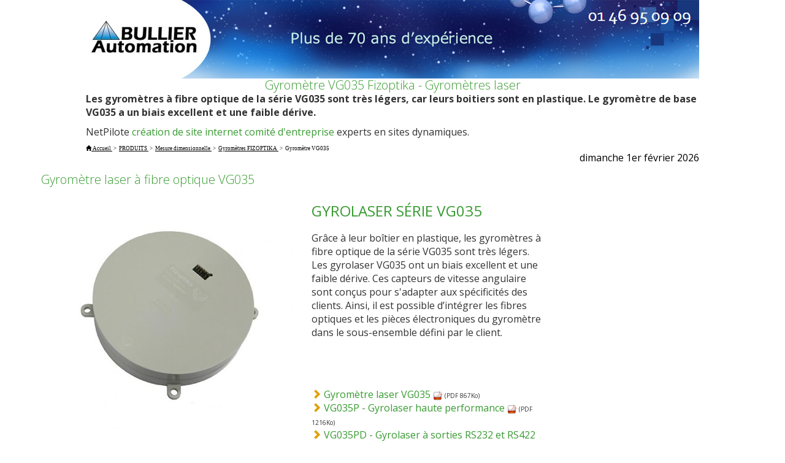

--- FILE ---
content_type: text/html; charset=ISO-8859-1
request_url: https://www.bullier-automation.fr/fibre-optique/gyrometres-laser-fizoptika-vg035.html
body_size: 6732
content:
	<!DOCTYPE html PUBLIC "-//W3C//DTD XHTML 1.0 Strict//EN" "http://www.w3.org/TR/xhtml1/DTD/xhtml1-strict.dtd">
<html xmlns="http://www.w3.org/1999/xhtml" xmlns:og="http://ogp.me/ns#" xmlns:fb="https://www.facebook.com/2008/fbml"> 
<head><title>Gyromètre VG035 Fizoptika - Gyromètres laser</title>
	<meta name="viewport" content="width=device-width, maximum-scale=1.0" />
	<META NAME="DESCRIPTION" CONTENT="Les gyromètres à fibre optique de la série VG035 sont très légers, car leurs boitiers sont en plastique. Le gyromètre de base VG035 a un biais excellent et une faible dérive." />
	<META NAME="KEYWORDS" CONTENT="VG035, gyromètres, laser, fizoptika, capteurs, vitesse, angulaire, fibre, optique, effet, sagnac, rayon, lumière, gyromètre, parcours, interférométrie, miniature, précision, stabilité, biais
" />
	<META NAME="ROBOTS" CONTENT="INDEX,FOLLOW" />
	<META NAME="REVISIT-AFTER" CONTENT="1days" />
	<META HTTP-EQUIV="content-type" CONTENT="text/html; charset=iso-8859-1" />
	<META NAME="Identifier-URL" CONTENT="https://www.bullier-automation.fr" />
	<META NAME="Author" CONTENT="BULLIER AUTOMATION" />
	<meta name="viewport" content="width=device-width, initial-scale=1.0">	
	<base href="https://www.bullier-automation.fr/data/" />
	<link rel="canonical" href="https://www.bullier-automation.fr/fibre-optique/gyrometres-laser-fizoptika-vg035.html" />
	<LINK REL="STYLESHEET" HREF="../include/class_B10_paragraphes.css" />
	
		<link href='https://fonts.googleapis.com/css?family=Open+Sans:400,300,300italic,400italic,600,700,700italic,800,800italic,600italic' rel='stylesheet' type='text/css'>
		<link href="../plugins/jquery/jquery-ui.css" rel="stylesheet">
		<link href="../plugins/bootstrap-3.3.6-dist/css/bootstrap.css" rel="stylesheet">
		<script src="../plugins/jquery/jquery.min.js"></script>
		<script src="../plugins/jquery/jquery-ui.min.js"></script>
		<script src="../plugins/bootstrap-3.3.6-dist/js/bootstrap.min.js"></script>	
		<script src="../plugins/fancybox_2.1.5/source/jquery.fancybox.pack.js"></script>	
		<script src="../plugins/fancybox_2.1.5/source/jquery.fancybox.js"></script>	
		<link href="../plugins/fancybox_2.1.5/source/jquery.fancybox.css" rel="stylesheet">
	
		<LINK REL="STYLESHEET" HREF="../include/stylesspider.css" />
		
<meta property="og:url" content="https://www.bullier-automation.fr/fibre-optique/gyrometres-laser-fizoptika-vg035.html">
<meta property="og:image" content="https://www.bullier-automation.fr/images/0006LikesFB.png">
<meta property="og:description" content="Les gyromètres à fibre optique de la série VG035 sont très légers, car leurs boitiers sont en plastique. Le gyromètre de base VG035 a un biais excellent et une faible dérive.">
<meta property="og:title" content="Gyromètre VG035 Fizoptika - Gyromètres laser">
<meta property="og:site_name" content="www.bullier-automation.fr">
<meta property="og:country-name" content="France">
<meta name="twitter:card" content="summary_large_image">
<meta name="twitter:description" content="Les gyromètres à fibre optique de la série VG035 sont très légers, car leurs boitiers sont en plastique. Le gyromètre de base VG035 a un biais excellent et une faible dérive.">
<meta name="twitter:title" content="Gyromètre VG035 Fizoptika - Gyromètres laser">
<meta name="twitter:url" content="https://www.bullier-automation.fr/fibre-optique/gyrometres-laser-fizoptika-vg035.html">
<meta name="twitter:creator" content="@BULLIER AUTOMATION">
<meta name="twitter:site" content="@BULLIER AUTOMATION">
<meta name="twitter:image" content="https://www.bullier-automation.fr/images/0006LikesFB.png">
	</script>
	<link rel="stylesheet" href="../include/E58.css" />
	<script>
	<SCRIPT></SCRIPT><SCRIPT></SCRIPT><SCRIPT></SCRIPT><SCRIPT></SCRIPT><SCRIPT></SCRIPT><SCRIPT></SCRIPT><SCRIPT></SCRIPT>	<meta name="SKYPE_TOOLBAR" content="SKYPE_TOOLBAR_PARSER_COMPATIBLE" />
</head> 
<BODY LEFTMARGIN="0" TOPMARGIN="0" LINK="#000000" VLINK="#808080" ALINK="#00009F">
<SCRIPT>
</SCRIPT><a name="sommaire">
	<center>
		<img style="width:100%;max-width:1000px;margin-left:auto;margin-right:auto;" src="../images/0002datespidermark.jpg" alt="Gyromètre VG035 Fizoptika - Gyromètres laser">
	</center>
</a>

<h1 style="width:100%;max-width:1000px;;margin-left:auto;margin-right:auto;text-align:center">Gyromètre VG035 Fizoptika - Gyromètres laser</h1> 
	
<TABLE style="width:100%;max-width:1000px;margin-left:auto;margin-right:auto;"> 
	<TR> 
		<TD> 
			<P><B>Les gyromètres à fibre optique de la série VG035 sont très légers, car leurs boitiers sont en plastique. Le gyromètre de base VG035 a un biais excellent et une faible dérive.</B></P>
			
			<!--  VG035, gyromètres, laser, fizoptika, capteurs, vitesse, angulaire, fibre, optique, effet, sagnac, rayon, lumière, gyromètre, parcours, interférométrie, miniature, précision, stabilité, biais
	 -->
			<P>NetPilote <A HREF="https://agenceweb.netpilote.com" TARGET="_blank">cr&eacute;ation de site internet comit&eacute; d'entreprise</A> experts en sites dynamiques.</P>
		</TD> 
	</TR>
</TABLE>
<table style="width:100%;max-width:1000px;margin-left:auto;margin-right:auto;" BORDER="0" CELLPADDING="0" CELLSPACING="0">
	<tr>
		<td  style="vertical-align:top;text-align:left;" >
<nav class="navigationtexteheader" itemscope itemtype="https://schema.org/BreadcrumbList">
	<div style="display : inline;" itemprop="itemListElement" itemscope itemtype="https://schema.org/ListItem">
		<a itemprop="item" class="navigationtexteheader" itemid="https://www.bullier-automation.fr" href="https://www.bullier-automation.fr">
			<span class="glyphicon glyphicon-home"></span>
			<span style="display:inline;" itemprop="name">Accueil</span>
		</a>
		<meta itemprop="position" content="1" />
	</div>
	<div style="display : inline;">&nbsp;>&nbsp;</div>
	<div style="display : inline;" itemprop="itemListElement" itemscope itemtype="https://schema.org/ListItem">
		<a itemprop="item" class="navigationtexteheader" itemid="https://www.bullier-automation.fr/produits/instruments-de-mesure-et-capteurs.html" href="https://www.bullier-automation.fr/produits/instruments-de-mesure-et-capteurs.html">
			<span itemprop="name">PRODUITS</span>
		</a>
		<meta itemprop="position" content="2" />
	</div>
	<div style="display : inline;">&nbsp;>&nbsp;</div>
	<div style="display : inline;" itemprop="itemListElement" itemscope itemtype="https://schema.org/ListItem">
		<a itemprop="item" class="navigationtexteheader" itemid="https://www.bullier-automation.fr/metrologie/mesure-dimensionnelle.html" href="https://www.bullier-automation.fr/metrologie/mesure-dimensionnelle.html">
			<span itemprop="name">Mesure&nbsp;dimensionnelle</span>
		</a>
		<meta itemprop="position" content="3" />
	</div>
	<div style="display : inline;">&nbsp;>&nbsp;</div>
	<div style="display : inline;" itemprop="itemListElement" itemscope itemtype="https://schema.org/ListItem">
		<a itemprop="item" class="navigationtexteheader" itemid="https://www.bullier-automation.fr/mesure-dimensionnelle/gyrometres-laser-fizoptika.html" href="https://www.bullier-automation.fr/mesure-dimensionnelle/gyrometres-laser-fizoptika.html">
			<span itemprop="name">Gyromètres&nbsp;FIZOPTIKA</span>
		</a>
		<meta itemprop="position" content="4" />
	</div>
	<div style="display : inline;">&nbsp;>&nbsp;</div>
	<div style="display : inline;" itemprop="itemListElement" itemscope itemtype="https://schema.org/ListItem">
		<span itemprop="name">Gyromètre&nbsp;VG035</span>
		<meta itemprop="position" content="5" />
	</div>
</nav></td>
	</tr>
	<tr>
		<td style="text-align:right;" class ="size10pix">dimanche 1er février 2026</td>
	</tr>
</table>
<SCRIPT></SCRIPT><SCRIPT></SCRIPT>
<script>
</script>

<div class="row center-block" style="width:100%;max-width:1176px;background-color:#fff;">
<div class="col-md-9 col-xs-12">
</SCRIPT>
<SCRIPT></SCRIPT> 
	 <TABLE WIDTH="100%" CELLPADDING="0" CELLSPACING="0" VSPACE="0" HSPACE="0"
	 BORDER="0"> 
		<TR> 
		  <TD CLASS="line-height" ALIGN="LEFT" VALIGN="TOP"></TD> 
		  <TD CLASS="line-height" VALIGN="TOP" ALIGN="LEFT" HEIGHT="15"><IMG SRC="../images/0001spacer.gif" WIDTH="1" HEIGHT="15" BORDER="0"></TD> 
		</TR> 
	 </TABLE> 
	 <TABLE WIDTH="100%" CELLPADDING="0" CELLSPACING="0" BORDER="0" VSPACE="0"
	 HSPACE="0"> 
		<TR>
		    <TD WIDTH="100%" VALIGN="MIDDLE" CLASS="titreimage" BACKGROUND=""><h1>Gyromètre laser à fibre optique VG035</h1></TD>
		</TR>
		<TR> 
		  <TD CLASS="line-height" COLSPAN="2" WIDTH="100%" HEIGHT="15"><IMG SRC="../images/0001spacer.gif" WIDTH="12" HEIGHT="15" BORDER="0"></TD> 
		</TR> 
	 </TABLE><SCRIPT></SCRIPT>
<SCRIPT></SCRIPT><SCRIPT></SCRIPT>
<SCRIPT>
</SCRIPT></SCRIPT><SCRIPT TYPE="text/javascript">
<!--
 /**
  * Envoie des données à l'aide d'XmlHttpRequest?
  * @param string method d'envoi ['GET'|'POST']
  * @param string page
  * @param string data à envoyer sous la forme var1=value1&var2=value2...
  */
function sendData(method, page, data, id , fn)
{
	if(document.all)
	{
		//Internet Explorer
		var XhrObj = new ActiveXObject("Microsoft.XMLHTTP") ;
	}//fin if
	else
	{
		//Mozilla
		var XhrObj = new XMLHttpRequest();
	}//fin else
		
	//définition de l'endroit d'affichage:
	var content = document.getElementById(id);
		
	//si on envoie par la méthode GET:
	if(method == "GET")
	{
		if(data == 'null')
		{
			//ouvertur du fichier sélectionné:
			XhrObj.open("GET", page);
		}//fin if
		else
		{
			//Ouverture du fichier testGet.php en methode GET
			XhrObj.open("GET", page+"?"+data);
		}//fin else
	}//fin if
	else if(method == "POST")
	{
		//Ouverture du fichier testPost.php en methode POST
		XhrObj.open("POST", page);
	}//fin elseif
	
	//Ok pour la page cible
	
	XhrObj.onreadystatechange = function() 
	{
		if (XhrObj.readyState == 4 && XhrObj.status == 200){
			if (XhrObj.responseText!=""){	
				fn(XhrObj.responseText);						
			}
		}
	}	
	
	if(method == "GET")
	{
		XhrObj.send(null);
	}//fin if
	else if(method == "POST")
	{
		XhrObj.setRequestHeader('Content-Type','application/x-www-form-urlencoded');
		XhrObj.send(data);
	}//fin elseif	
}//fin fonction SendData
	
	 //-->
	 </SCRIPT><SCRIPT>
		</SCRIPT>
		<div style="display:none">
		<img src="../images/0059_closeinline.gif" border="0" alt="Pour fermer, cliquez ici" title="Pour fermer, cliquez ici">
		</div>
	<SCRIPT TYPE="text/javascript">

			function verif(email) { // vérif validité email par REGEXP
   			var reg = /^[a-z0-9._-]+@[a-z0-9.-]{2,}[.][a-z]{2,3}$/
   			return (reg.exec(email)!=null)
			}

 			function afficheBlock(bool)
			{
    			switch(bool)
    			{
    				case 0:
						document.getElementById("phrasecache").style.display = 'none';
    				break;
    				case 1:
    			 		document.getElementById("phrasecache").style.display = 'block';
    			 	break;
    			}
			}

			function reverifemail(pReponse)
			{
				var reg = /BON/	
	
				if (reg.exec(pReponse)!=null){	
					afficheBlock(0);					
					document.pricerequestform.submit();									
				}
				else {
					afficheBlock(1);			
				}				
			}

			function emailexists(email){
				if (!verif(email))
					alert("Merci de bien vouloir indiquer votre adresse Email pour que nous puissions vous transmettre le document demandé");
				else {
					if (document.getElementById("caseemail").checked && email==document.getElementById("valemail").value){
    					document.pricerequestform.submit();
					}
					else {
						document.getElementById("caseemail").checked=false;
						envoieEmail(email);
						document.getElementById("valemail").value=email;
					}
				}
			}

			function envoieEmail(email)
			{
					//envoi des données
					!sendData('POST','../include/verifemaildocsend.php','email='+email,"contenuemail",reverifemail);
			}
  
			//test la validité d'une adresse e-mail
			function validmail(mail){
   				// l'adresse minimum est xx@yy.zz
				
   				var point=mail.value.lastIndexOf('.');
   				// La position du dernier point de l'adresse email
					
   				var arob=mail.value.lastIndexOf('@');
   				// La position du dernier @ de l'adresse email
					
   				var longu=mail.value.length;
					// La longueur de l'adresse
 				
 				if((longu-point < 3) || (longu-arob) < 6 || arob > point || point == -1 || arob == -1 || arob<2){
   					// Si le point se trouve a moins de 2 caractères de la fin
   					// ou si l'arobase se trouve a moins de 5 caractères de la fin
   					// ou si il n'y a pas de point après @
   					// ou si il n'y a pas de point ou pas de @
   					//alert('Veuillez entrer une adresse email valide SVP !');
   						return false;
 				}else{
   					return true;
 				}
			}

			function checkchaine(elthis)
			{
				if (elthis.value==""){
					elthis.style.backgroundColor="#FFFFFF";
				}
				else if (!verif(elthis.value))
					elthis.style.backgroundColor="#E57373";
				else
					elthis.style.backgroundColor="#73E573";
			}
			
			function displayvideo(pVideo)
			{
				//var lReponse='<OBJECT style="width:100%; height:100%;z-index: 1" CLASSID="clsid:D27CDB6E-AE6D-11cf-96B8-444553540000" CODEBASE="http://download.macromedia.com/pub/shockwave/cabs/flash/swflash.cab#version=6,0,29,0"><PARAM NAME="movie" VALUE="'+pVideo+'"><PARAM NAME="quality" VALUE="high"><PARAM NAME="wmode" VALUE="transparent"><EMBED wmode="transparent" style="width:100%; height:100%; z-index: 1" SRC="'+pVideo+'" QUALITY="high" PLUGINSPAGE="http://www.macromedia.com/go/getflashplayer"TYPE="application/x-shockwave-flash"></OBJECT>';
				var lReponse='<OBJECT style="width:px; height:px;z-index: 1000;" CLASSID="clsid:D27CDB6E-AE6D-11cf-96B8-444553540000" CODEBASE="http://download.macromedia.com/pub/shockwave/cabs/flash/swflash.cab#version=6,0,29,0"><PARAM NAME="movie" VALUE="'+pVideo+'"><PARAM NAME="quality" VALUE="high"><PARAM NAME="wmode" VALUE=""><EMBED style="width:px; height:px;z-index: 1000;" SRC="'+pVideo+'" QUALITY="high" PLUGINSPAGE="http://www.macromedia.com/go/getflashplayer"TYPE="application/x-shockwave-flash"></OBJECT>';
				
				//return overlib('<center>'+lReponse+'</center>', CAPTION, '<span style="font-size:11px">Vidéo</span>', REF, 'nexistepas', REFP,'UR', WRAP, DELAY, 200, STICKY, MOUSEOFF, 1000, WIDTH, 400, CLOSETEXT, '<img border=0 src=images/0059_closeinline.gif>', CLOSETITLE, 'Cliquez pour fermer', CLOSECLICK, FGCLASS, 'olFgClass', CGCLASS, 'olCgClass', BGCLASS, 'olBgClass', TEXTFONTCLASS, 'olFontClass', CAPTIONFONTCLASS, 'olCapFontClass', CLOSEFONTCLASS, 'olCloseFontClass');							
				return overlib('<table align="center" border="0" CELLPADDING="0" CELLSPACING="0" style="width:px;"><tr><td align="right"><a style="text-align:right;" align="right" href="javascript:void(0);" onclick="nd(1);"><img style="text-align:right;" src="../images/0059_closeinline.gif" border="0" alt="Pour fermer, cliquez ici" title="Pour fermer, cliquez ici"></a></td></tr></table><center>'+lReponse+'</center>', BACKGROUND, FULLHTML, REF, 'nexistepas', REFP,'UR', WRAP);							
			}
		</SCRIPT>
		
			<div class="center-block " style="padding-bottom:15px;">
				<div class="row row-centered" style="max-width: 1176px;margin-left: auto;margin-right: auto;"><div class="col-xs-12"><div class="col-xs-12 col-md-6 col3"><img style="width:100%;" border=0 src="https://www.bullier-automation.fr/cacheE86/588/0/w/images/8807_pagesdynaparags5be04b97b25db.jpg" alt="Gyrolaser série VG035"></div><div class="col-xs-12 col-md-6 col3"><div><h2>Gyrolaser série VG035</h2><p>Gr&acirc;ce &agrave; leur bo&icirc;tier en plastique, les gyrom&egrave;tres &agrave; fibre optique de la s&eacute;rie VG035 sont tr&egrave;s l&eacute;gers. Les gyrolaser VG035 ont un biais excellent et une faible d&eacute;rive. Ces capteurs de vitesse angulaire sont con&ccedil;us pour s&#39;adapter aux sp&eacute;cificit&eacute;s des clients. Ainsi, il est possible d&rsquo;int&eacute;grer les fibres optiques et les pi&egrave;ces &eacute;lectroniques du gyrom&egrave;tre dans le sous-ensemble d&eacute;fini par le client.</p>

<p style="text-align: justify;">&nbsp;</p>
</div><div style="padding-top:15px;"><br/><span class="glyphicon glyphicon glyphicon-chevron-right activelink" aria-hidden="true"  style="color:#dfa003;"></span>&nbsp;<a href="https://www.bullier-automation.fr/data/acc_docsend.php?cpte=1&idpagefrom=3745&langue=fra&t=Gyrom%E8tre+laser+VG035&f=pdf%2F3614_pagesdynadocs5acde6ca3a37f.pdf" >Gyromètre laser VG035&nbsp;<img src='../images/0040-pdf-16.png' width='16' height='16' border='0'></a><span class='paragrapheinfosecondaire'> (PDF 867Ko)</span><br/><span class="glyphicon glyphicon glyphicon-chevron-right activelink" aria-hidden="true"  style="color:#dfa003;"></span>&nbsp;<a href="https://www.bullier-automation.fr/data/acc_docsend.php?cpte=1&idpagefrom=3745&langue=fra&t=VG035P+-+Gyrolaser+haute+performance&f=pdf%2F3616_pagesdynadocs5acde74e00e27.pdf" >VG035P - Gyrolaser haute performance&nbsp;<img src='../images/0040-pdf-16.png' width='16' height='16' border='0'></a><span class='paragrapheinfosecondaire'> (PDF 1216Ko)</span><br/><span class="glyphicon glyphicon glyphicon-chevron-right activelink" aria-hidden="true"  style="color:#dfa003;"></span>&nbsp;<a href="https://www.bullier-automation.fr/data/acc_docsend.php?cpte=1&idpagefrom=3745&langue=fra&t=VG035PD+-+Gyrolaser+%E0+sorties+RS232+et+RS422&f=pdf%2F3622_pagesdynadocs5acdf6cd1d1eb.pdf" >VG035PD - Gyrolaser à sorties RS232 et RS422&nbsp;<img src='../images/0040-pdf-16.png' width='16' height='16' border='0'></a><span class='paragrapheinfosecondaire'> (PDF 1250Ko)</span></div></div></div>
				</div>
			</div>
						<SCRIPT></SCRIPT>

<div class="row row-centered" style="max-width: 1176px;">
		<div class="col-xs-12" style="text-align:left;"><h2>
		Caractéristiques techniques		</h2></div>
</div>
	 
	 <SCRIPT></SCRIPT>
			<SCRIPT>
			</SCRIPT>
<div class="row" style="max-width: 1176px;margin-left: auto;margin-right: auto;padding-bottom:40px;">
		<div class="col-xs-12">
	 <TABLE class="paragraphetexte" CELLPADDING="0" CELLSPACING="0" BORDER="0"
	  WIDTH="100%" VSPACE="0" HSPACE="0" STYLE="padding:2px 0px 2px 0px;"> 
		<TR>
		  <!-- <TD WIDTH="20"><IMG SRC="../images/0001spacer.gif" BORDER="0" WIDTH="20" HEIGHT="1"></TD> -->
		  <TD WIDTH="100%"><SCRIPT>			</SCRIPT>
			<DIV CLASS="B10_paragraphe_12" STYLE=""><table class="table table-bordered">
	<tbody>
		<tr>
			<td style="text-align: center;"><strong>Mod&egrave;le</strong></td>
			<td style="text-align: center;"><strong>VG035P</strong></td>
			<td style="text-align: center;"><strong>VG035PD</strong></td>
		</tr>
		<tr>
			<td>Plage d&#39;entr&eacute;e (deg/s)</td>
			<td colspan="2" style="text-align: center; width: 650px;">&nbsp;120</td>
		</tr>
		<tr>
			<td>ARW (deg/&radic;h)</td>
			<td colspan="2" style="text-align: center;">0.007</td>
		</tr>
		<tr>
			<td>Stabilit&eacute; du biais, RMS (deg/h)</td>
			<td colspan="2" style="text-align: center;">0.1</td>
		</tr>
		<tr>
			<td style="width: 250px;">Readiness time (ms)</td>
			<td style="text-align: center;">50</td>
			<td style="text-align: center;">1000</td>
		</tr>
		<tr>
			<td>Dimensions sans connecteur et bride (mm)</td>
			<td colspan="2" style="text-align: center;">&Oslash; 130x30</td>
		</tr>
		<tr>
			<td>Poids ( g)</td>
			<td colspan="2" style="text-align: center;">250</td>
		</tr>
		<tr>
			<td>Mat&eacute;riau</td>
			<td colspan="2" style="text-align: center;">plastique</td>
		</tr>
		<tr>
			<td>Temp&eacute;rature de fonctionnement (&deg;C)</td>
			<td colspan="2" style="text-align: center;">de -40 &agrave; +70&deg;C</td>
		</tr>
		<tr>
			<td>Vibration, RMS</td>
			<td colspan="2" style="text-align: center;">6g, 0.02-2 kHz</td>
		</tr>
		<tr>
			<td>Chocs</td>
			<td colspan="2" style="text-align: center;">90g, 1 ms</td>
		</tr>
		<tr>
			<td>Dur&eacute;e de vie</td>
			<td colspan="2" style="text-align: center;">15 ans</td>
		</tr>
	</tbody>
</table>
</DIV>			<SCRIPT>
			</SCRIPT></TD> 
		</TR>
	 </TABLE>
	 </div>
	 </div>
	 <SCRIPT>
	 			</SCRIPT>
				
					

	<SCRIPT></SCRIPT><SCRIPT></SCRIPT><SCRIPT></SCRIPT><SCRIPT>
</SCRIPT><SCRIPT></SCRIPT><SCRIPT>
</SCRIPT><SCRIPT></SCRIPT>
<SCRIPT></SCRIPT><SCRIPT></SCRIPT><SCRIPT LANGUAGE="PHP3"></SCRIPT><SCRIPT></SCRIPT><SCRIPT>	</SCRIPT>
</div>
</div>
<SCRIPT>

</SCRIPT><SCRIPT LANGUAGE="PHP3"></SCRIPT><div class="center-block" style="width:100%;max-width:1176px;">	
	<div class="footertop">
		<div class="col-xs-12 col-sm-12 col-md-4 vcenter" style="white-space:nowrap;">
			<div class="col-xs-12"><img style="border:0px;" src="../images/0003certifications.png"></div>
		</div>
		<div class="col-xs-12 col-sm-12 col-md-4 vcenter">
			<div class="col-lg-12"></div>
			<div class="col-lg-12"></div>
		</div>
		<div class="col-xs-12 col-sm-12 col-md-3 vcenter">
			<div class="col-xs-12"><a href="https://www.directusine-mesure.fr/" target="_blank"><img style="border:0px;" src="../images/0003directusine.png"></a></div>
		</div>
	</div>
</div>
<div class="center-block" style="width:100%;text-align:center;border-top: 1px solid #666;">
<span class="navigationtexte">
[&nbsp;<span class="navigationtextecourant">Gyromètre&nbsp;VG035</span>&nbsp;]

		[&nbsp;<a href='https://www.bullier-automation.fr/fibre-optique/gyrometres-laser-fizoptika-vg091.html'>Gyromètre&nbsp;VG091</a>&nbsp;]

		[&nbsp;<a href='https://www.bullier-automation.fr/fibre-optique/gyrometres-laser-fizoptika-vg095.html'>Gyromètre&nbsp;VG095</a>&nbsp;]

		[&nbsp;<a href='https://www.bullier-automation.fr/fibre-optique/gyrometres-laser-fizoptika-vg103.html'>Gyromètre&nbsp;VG103</a>&nbsp;]

		[&nbsp;<a href='https://www.bullier-automation.fr/fibre-optique/gyrometres-laser-fizoptika-vg910.html'>Gyromètre&nbsp;VG910</a>&nbsp;]

		<br/>[&nbsp;<a href='https://www.bullier-automation.fr/industrie/capteur-de-deplacement-laser-mel.html'>Capteurs&nbsp;déplacement&nbsp;MEL</a>&nbsp;]

		[&nbsp;<a href='https://www.bullier-automation.fr/mesure-dimensionnelle/cordons-capteurs-laser-mel.html'>Cordons&nbsp;capteurs&nbsp;laser&nbsp;MEL</a>&nbsp;]

		[&nbsp;<a href='https://www.bullier-automation.fr/mesure-dimensionnelle/capteurs-laser-dse.html'>Capteurs&nbsp;laser&nbsp;DSE</a>&nbsp;]

		[&nbsp;<a href='https://www.bullier-automation.fr/mesure-dimensionnelle/scanners-laser-mel.html'>Scanners&nbsp;laser&nbsp;MEL</a>&nbsp;]

		[&nbsp;<a href='https://www.bullier-automation.fr/mesure-dimensionnelle/micrometres-laser-mitutoyo.html'>Micromètres&nbsp;laser</a>&nbsp;]

		[&nbsp;<a href='https://www.bullier-automation.fr/mesure-dimensionnelle/telemetres-laser-industriels.html'>Télémètres&nbsp;industriels</a>&nbsp;]

		[&nbsp;<a href='https://www.bullier-automation.fr/mesure-dimensionnelle/telemetres-leica.html'>Télémètres&nbsp;LEICA</a>&nbsp;]

		[&nbsp;<a href='https://www.bullier-automation.fr/mesure-dimensionnelle/gyrometres-laser-fizoptika.html'>Gyromètres&nbsp;FIZOPTIKA</a>&nbsp;]

		[&nbsp;<a href='https://www.bullier-automation.fr/mesure-dimensionnelle/capteurs-a-ultrasons.html'>Capteurs&nbsp;à&nbsp;ultrasons</a>&nbsp;]

		[&nbsp;<a href='https://www.bullier-automation.fr/mesure-dimensionnelle/capteurs-laser-3d-mlsl.html'>Scanners&nbsp;MLSL</a>&nbsp;]

		<br/>[&nbsp;<a href='https://www.bullier-automation.fr/metrologie/luxmetres-konica-minolta.html'>Mesure&nbsp;de&nbsp;la&nbsp;lumière</a>&nbsp;]

		[&nbsp;<a href='https://www.bullier-automation.fr/metrologie/mesure-dimensionnelle.html'>Mesure&nbsp;dimensionnelle</a>&nbsp;]

		[&nbsp;<a href='https://www.bullier-automation.fr/lunettes-et-filtres/protection-laser.html'>Protections&nbsp;laser</a>&nbsp;]

		[&nbsp;<a href='https://www.bullier-automation.fr/materiaux/composants-optiques-uv-visible-ir-eot.html'>Composants&nbsp;optiques</a>&nbsp;]

		[&nbsp;<a href='https://www.bullier-automation.fr/detecteurs/capteurs-inductifs-haute-temperature.html'>Détecteurs&nbsp;inductifs</a>&nbsp;]

		[&nbsp;<a href='https://www.bullier-automation.fr/metrologie/luxmetres-et-radiometres-prc-krochmann.html'>Luxmètres&nbsp;et&nbsp;radiomètres</a>&nbsp;]

		[&nbsp;<a href='https://www.bullier-automation.fr/metrologie/spectroradiometres-portables.html'>Spectroradiomètres</a>&nbsp;]

		<br/>[&nbsp;<a href='https://www.bullier-automation.fr/metrologie/capteurs-instruments-de-mesure-laser-et-sans-contact.html'>Accueil</a>&nbsp;]

		[&nbsp;<a href='https://www.bullier-automation.fr/produits/instruments-de-mesure-et-capteurs.html'>PRODUITS</a>&nbsp;]

		[&nbsp;<a href='https://www.bullier-automation.fr/metrologie/location-instruments-de-mesure.html'>LOCATION</a>&nbsp;]

		[&nbsp;<a href='https://www.bullier-automation.fr/applications/mesures-de-lumiere.html'>APPLICATIONS</a>&nbsp;]

		[&nbsp;<a href='https://www.bullier-automation.fr/formation/metrologie-dimensionnelle-photometrie.html'>FORMATION</a>&nbsp;]

		[&nbsp;<a href='https://www.bullier-automation.fr/metrologie/capteurs-de-mesure-sans-contact.html'>BULLIER</a>&nbsp;]

		[&nbsp;<a href='https://www.bullier-automation.fr/contact/B17/2011/01/17/demande-d-information-001487.html'>CONTACT</a>&nbsp;]

		[&nbsp;<a href='https://www.bullier-automation.fr/devis/B17/2011/01/17/demande-de-devis-001489.html'>DEVIS</a>&nbsp;]

		<br/>[&nbsp;<a href='https://www.bullier-automation.fr/metrologie/capteurs-instruments-de-mesure-laser-et-sans-contact.html'  >Accueil</a>&nbsp;]

</span>
</div>



<SCRIPT></SCRIPT><SCRIPT></SCRIPT><SCRIPT>
	$(document).ready(function() {
		$(".fancybox").fancybox();
	});
</SCRIPT>
</BODY>
</HTML>

--- FILE ---
content_type: text/css
request_url: https://www.bullier-automation.fr/include/class_B10_paragraphes.css
body_size: 82
content:
.B10_paragraphe_0,.B10_paragraphe_1,.B10_paragraphe_2,
.B10_paragraphe_3,.B10_paragraphe_4,.B10_paragraphe_5,
.B10_paragraphe_6,.B10_paragraphe_7 ,.B10_paragraphe_8,
.B10_paragraphe_9,.B10_paragraphe_10,.B10_paragraphe_11
	{ 
	text-align: justify;
	border-collapse:collapse;
	padding:0;
	}

.B10_table_0,.B10_table_1,.B10_table_2,.B10_table_3,.B10_table_4  { float:left; margin-right: 20px; line-height:10px;	border-collapse:collapse;}
.B10_table_5,.B10_table_6 { float:top; margin-bottom: 5px; margin-left: auto; margin-right: auto; width: 100%;line-height:10px;border-collapse:collapse;}
.B10_table_7,.B10_table_8,.B10_table_9,.B10_table_10,.B10_table_11 { float:right; margin-left: 20px;line-height:10px;border-collapse:collapse; }

--- FILE ---
content_type: text/css
request_url: https://www.bullier-automation.fr/include/stylesspider.css
body_size: 2681
content:
																																																																																/*Bootstrap DEBUT*/
#pleinelargeur {
	margin:auto;
	width:1400px;
	max-width:100%;
}

.vertical-align {
  display: flex;
  flex-direction: row;
}

.vertical-align > [class^="col-"],
.vertical-align > [class*=" col-"] {
  display: flex;
  align-items: center;
  justify-content: center; /* Optional, to align inner items 
                              horizontally inside the column */
}

/* centered columns styles */
.row-centered {
    text-align:center;
}
.col-centered {
    display:inline-block;
    float:none;
    /* reset the text-align */
    text-align:center;
    /* inline-block space fix */
    margin-right:-4px;
}

.positionslide {
	top:-40px;
}

.encart {
	background-color: rgba(255, 255, 255, 0.9); /* 0.8*/
	top: 70%; /*25%*/
	left: 50%; /*5%*/
	text-shadow: none;
	display: table;
	/* padding:20px; */
	/*width:33%; /*90%*/
	max-width:900px;
	color: #333;
	padding-top:0;
	padding-left:0;
	padding-bottom:0;
	padding-right:0;
	text-align: left;
        white-space: nowrap;
	
}



[if Webkit].encart {	display: block;}

.backtuyau{
	background-image:url(../images/0002fondtuyauclair.gif);
	background-position:top right;
	background-repeat:no-repeat;
}

.backgrostuyau{
	background-image:url(../images/0002fondtuyaugris.png);
	background-position:top;
	background-repeat:repeat-y;
}

.backtuyaulight{
	background-image:url(../images/0002fondtuyaugrisclair.png);
	background-position:top;
	background-repeat:repeat-y;
}

.latwrapper {
    position: fixed;
    top: 44%;
    z-index: 2000;
    right: 16px;
    height: 300px;
    top: 50%;
    margin-top: -150px;
}
@media screen and (min-width: 1025px){
.encart  {
	left: 65%; /* 5%*/
}
.encartsingle  {
	top: 5%;
}
.backtuyau{
	background-position:top right;

}

}

@media screen and (min-width: 1281px){
.encart  {
	left: 70%; /* 15%*/
}
.encartsingle  {
	top: 15%;
}
.backtuyau{
	background-position:90% 0;
}
.latwrapper {
right:0px;
}
}


@media screen and (min-width: 1400px){
.encart  {
	left: 75%; /*25%*/
}
.encartsingle  {
	top: 25%;
}
.backtuyau{
	background-position:80% 0;
}
}

@media screen and (max-width: 1024px){
.encartsingle  {
	top: 5%;
}
}

.bandeau {
	height:86px;
	top:35px;
}

@media screen and (max-width: 767px){
	.tophead {
		background-image: url(../images/0003logo.png);
		background-repeat: no-repeat;
		background-position: center top;
		background-size: contain;
	}
}


.encartnews {
top:36%;
left:11%;
width:70%;
}
.footertop {
	background-color:#363839;
	border-top:#e9eaee solid 8px;
	color:#202020;
	padding-top:10px;
	padding-bottom:10px;
	font-size: 0.8em;
	text-align:center;
	margin-top:30px; /*AM 28-04-16*/
}

.col-md-2 img {height:25px;}


.vcenter {
    display: inline-block;
    vertical-align: middle;
    float: none;
}

.footerbottom {
	/* background-color:#282a2b; */
	border-top:#4b4c4d solid 1px;
	border-bottom:#4b4c4d solid 1px;
	color:#202020;
	padding-top:10px;
	padding-bottom:10px;
	font-size: 0.8em;
	text-align:center;
	padding: 15px;
}    

h3.titre_h3 {
	color: #389b31;
	text-align: left;
	margin:0;
	font-size:1.5em;
	font-weight:600; /* ajout 17/05 */
}

p.texte {
	color: #000;
	text-align: left;
}

div.texte {
	text-align: justify;
}
/***ajout Anaïs 28 04 16***/
.texte li{
	padding:5px 0; 
	text-align:justify;
}
.paragraphetexte li {
    padding: 5px 0;
	text-align:justify;
}

/*Bootstrap FIN */


.bordure{
	background-color: #FFF;
	width: 1px;
}

.tableauboitetelechargez{
	width:100%;
	text-align:left;
}

h1, .pagetitre {
	font-size: 20px;
	font-weight: 200;
	color: #389b31;
	padding-left: 0px;
	margin: 0px;
}

.titreimage {
	background-repeat: repeat-x;
	background-position: left;
}

.sizetenpix {
  font-size: 12px;
  color: #000000;
}

.size10pix {
  font-size: 1em;
  color: #000000;
  line-height: 1.2em;
}

.size8pix {
  font-size: 8pt;
}

.hautdate {
	font-size: 10px;
	color: #ffffff;
	font-weight: normal;
	white-space: nowrap;
	text-align: right;
	padding-right: 5px;
}

h2, .paragraphetitre {
	
    color: #389b31;
    font-weight: 1300;
    font-size: 1.52em;
    padding-left: 0px;
    margin: 0px;
    margin-bottom: 20px;
    margin-top: 12px;
    text-transform: uppercase;	
	
}

h4 {
	font-weight: bold;
	text-transform:uppercase;
	margin-top:40px;
	margin-bottom:40px;
}

h5 {
	text-transform: uppercase;
    font-size: 18px;
    font-weight: bold;
    border-bottom: #389b31 solid 5px;
    padding-bottom: 10px;
}

.col3 {
	text-align: left;
}

.paragraphetexte {
  font-size: 1.125em;
  line-height: 1.40;
  text-align: justify;
  font-style: normal;
  font-weight: normal;
  color: #000;
  max-width: 1000px;
  margin-left: auto;
  margin-right: auto;
}


.backee {
	background-color:#eeeeee;
}
.backff{
	background-color:#ffffff;
}
.backe5 {
	background-color:#e5e5e5;
}

.paragrapheinfodroite {
  font-size: 10px;
  text-align: right;
  font-style: normal;
  font-weight: normal;
  color: #666666;
}

.paragrapheinfosecondaire {
  font-size: 10px;
  line-height: 10px;
  font-style: normal;
  font-weight: normal;
}

.paragrapheinfoprimaire {
  font-size: 11px;
  line-height: 11px;
  font-style: normal;
  font-weight: normal;
}

A.decorationnone {
  text-decoration: none;
}
HTML {
	font-size:100%;
}
BODY {
	font-family: "Open Sans",sans-serif;
	text-rendering: optimizeLegibility;
    -webkit-font-smoothing: antialiased;
	background-color: #fff;
	/* background-image:url(../images/0002fond.png);*/
	background-repeat: no-repeat;
	background-position: center top;
	margin: 0px 0px 0px 0px;
	overflow-x: hidden;
	overflow-y: scroll;
	font-size:1em;
	width:100%;
}

/*@media screen and (max-width: 1000px) {
BODY {
width:1000px;
}

}*/


BODY.photo {
  color: #666666;
  background-color: #fff;
}

TABLE {
}

TD {
  font-style: normal;
  font-weight: normal;

}

TD.line-height {
  line-height: 0px;
}

B {
  font-weight: bold;
}

.inserttitre {
  color: #666666;
  background-color: #F3F5F9;
  font-size: 9px;
  line-height: 9px;
}

.insertlien {
  color: #666666;
  background-color: #F3F5F9;
  font-size: 9px;
  line-height: 9px;
}

a:active, .activelink {
  color: #389b31;
}

a:link {
  color: #389b31;
}

a:visited {
  color: #389b31;
}
/** bloc de menu droite **/
#menuDroite a {
  color: #000000;
  text-decoration:none;
}

#menuDroite a:active {
  color: #333333;
  text-decoration:none;
}

#menuDroite a:link {
  color: #333333;
  text-decoration:none;
}

#menuDroite a:visited {
  color: #333333;
  text-decoration:none;
}

a.menu {
  color: #333333;
  text-decoration: none;
}

.menuroot {
  color: #666666;
  font-size: 12px;
  text-decoration: none;
}

A.menuroot:active {
  color: #666666;
}

A.menussmenu:active {
  color: #666666;
}

.menussmenu {
  color: #666666;
  text-decoration: none;
  font-size: 8pt;
}

LI.texte {
  font-size: 10pt;
  font-style: normal;
  font-weight: normal;
}

.paragraphetitredate {
	font-size: 12px;
	font-weight: bold;
	color: #389b31;
	vertical-align: bottom;
        margin-top:18px;
}

TABLE.contact{
  font-size: 10px;
  color: #666666;
}

TD.contact {
  font-size: 10px;
  color: #666666;
}

TD.tableauitem {
  font-size: 8pt;
  background-color: #F3F5F9;
  color: #666666;
}

TD.tableaudelim {
  background-color: #F3F5F9;
  color: #666666;
}

TD.produitseparateur {
  background-color: #F3F5F9;
  color: #666666;
}


.navigationtextemenu {
	color: #FFFFFF;
	font-weight: normal;
	text-decoration: none;
}

a.navigationtextemenu {
	color: #FFFFFF;
	font-weight: normal;
	text-decoration: none;
}

a.navigationtextemenu:hover, a.navigationtextemenu:visited {
	color: #FFFFFF;
	font-weight: normal;
	text-decoration: none;
}


.navigationtexte, .navigationtexteheader  {
	font-family: Verdana;
	color: #000000;
	font-weight: normal;
	font-size: 9px;
}
a.navigationtexte, a.navigationtexteheader { text-decoration: underline; color: #000000;}
a.navigationtexte:hover, a.navigationtexteheader:hover { text-decoration: underline; color: #000000;}

.navigationtextecourant , .navigationtexteheadercourant {
  color: #000000;
  font-size: 9px;
}
.textesociete {
  color: #379B31;
}

.contacttexte {
  font-size: 11px;
  color: #ffffff;
}

.contacttelfax {
	font-size: 11px;
	color: #ffffff;
	padding-bottom: 2px;
}

.contactemail {
  font-size: 11px;
  color: #ffffff;
}

.contactsociete {
	font-size: 12px;
	color: #C8E1FF;
	font-weight: bold;
}

.contactbox {
	margin: 5px 7px 0px 7px;
}

.contactadresse {
	padding: 5px 7px 0px 7px;
	font-size: 12px;
	color: #ffffff;
}
.contactinfosup {
	padding : 5px 7px 0px 7px;
	font-size: 11px;
	color: #ffffff;
}

TD.alaune {
	font: 15px Open Sans, Arial, Verdana, sans-serif;
	color:#000000;
	text-transform : uppercase;
	border-bottom: 1px solid #000000;
	padding-bottom:10px;
}

TD.imageboite {
   font-size: 1pt;
   line-height: 1pt;
	
}

TABLE.tableauboite {
	background-color: #fff;
}

TD.fondboite {
	padding: 0 3px 0 3px;
	background-color: #fff;
	background-position: top;
}

TD.fondboiteactu {
	padding: 0 3px 0 3px;
	background-color: #fff;
	background-position: top;
}


TD.fondboitenewsletter {
	margin-right: 10px;
	background-color: #fff;
	background-repeat: repeat-x;
	background-position: top;
}

P {
	margin-top : 0px;
	}


/* E64 Recherche DEBUT */
#E64_boiteRecherche {
	width: 135px;
	height: 19px;
	margin: 0;
	padding: 0;
	background-color:;
	background-image: url(../images/0009recherche.gif);
	background-repeat: no-repeat;
	background-position:;
}
#E64_boiteRecherche form {
	padding: 0px 0px 0px 0px;
	margin: 0px 0px 0px 0px;
}

#E64_input {
	float: left;
	height: 19px;
	border: 0px;
}
#E64_input input {
	margin-left: 20px;
	background-color: transparent;
	background-image: url(../images/0009fond.gif);
	background-repeat: repeat-x;
	width: 95px;
	height: 19px;
	color: #d29105;
	font-family: Arial,Verdana,Helvetica,Sans;
	font-size: 10px;
	border: 0px solid #C1C1C1;
	padding-left: 5px;
	padding-top: 4px;
}

#E64_bouton {
	float: right;
	height: 19px;
}
#E64_bouton img {
	margin-top: 0px;
	margin-right: 0px;
}
/* E64 Recherche FIN */

/* F06 Likes DEBUT */
#F06_likes_select {
    background: none repeat scroll 0 0;
    border-radius: 2px 2px 2px 2px;
    display: table-cell;
    height: 20px;
    margin: 0 0 0 0;
    padding: 5px 5px 2px;
    position: relative;
    }
/* F06 Likes Fin */
																																																												

--- FILE ---
content_type: text/css
request_url: https://www.bullier-automation.fr/include/E58.css
body_size: 921
content:
#E58 {
	background-color:#fff;
	width:715px;
	padding: 0;
	margin:0 auto;
}
#E58 #header {
	background-color:#FFFFFF;
	width:715px;
	padding: 0;
	margin:0 auto;
	border-spacing: 0px;
	border-collapse: collapse;
	border: none;
}
#E58 #header td {
	padding-bottom: 10px;
}
#E58 #content {
	background-color:#fff;
	width:715px;
	padding-top: 10px;
	padding-bottom: 0px;
	border-spacing: 0px;
	border-collapse: collapse;
	border: none;
	text-align: justify;
	/* background: url('../images/0058fondcontents.gif') repeat-y; */
}

#E58 .E58basecontents  img{
	width:715px;
}

.E58tab_container {
padding-left: 5px;
padding-right: 5px;
padding-top: 10px;
}

   ul#menu li {
   display: inline;
   text-align: center;
   padding: 2px ;
   margin: 0;
   width: 19%;
   }


#E58 ul.E58tabs {
	font-family: 'Arial';
	display: inline;
   	margin: 0;
	padding: 0;
	list-style: none;
}
#E58 ul.E58tabs li a {
	margin: 0;
	padding: 0;
	height: 17px;
	line-height: 17px;
	padding-left: 25px;
	background: url('../images/E58_trait.png') repeat-y scroll 0 0 transparent;
}
#E58 ul.E58tabs li a.active {
	color: #FDC210;
	padding-left: 25px;
	background: url('../images/E58_slider.png') no-repeat scroll 0 0 transparent;
}
#E58 ul.E58tabs li a {
	text-transform: uppercase;
	color:#EE5400;
	display: inline;
	font-size: 11px;
	text-decoration: none;
	outline: none;
}
#E58 ul.E58tabs li a:hover {
	color: #FDC210;
	padding-left: 25px;
	background: url('../images/E58_slider.png') no-repeat scroll 0 0 transparent;
}

#E58 .montableau {
	width: 640px;
	border-spacing: 0px;
	border-collapse: collapse;
	border: none;
	background: url('../images/E58_montableau_header.jpg') no-repeat 0 2px;
	margin: 0 auto;
	margin-bottom:20px;
}
#E58 .montableau th, #E58 .montableau td {
	padding: 0 5px;
}
#E58 .montableau thead tr {
	height:25px;
	width:640px;
	color: #fff;
	vertical-align:middle;
	text-transform:uppercase;
	font-size: 13px;
}
#E58 .montableau thead .texte{
	text-align: left;
}
#E58 .montableau thead .option{
	text-align: center;
	width: 140px;
}

#E58 .montableau tbody td.option {
	background: url('../images/0017_coche.png') no-repeat 65px 5px;
}

#E58 .montableau tbody td {
	border-bottom: #df2d4a 1px solid;
	font-size: 13px;
	line-height:20px;
}

#E58 .montableau tbody td.titre {
	background-color: #D6CFFF;
	color: #281974;
	font-weight: bold;
}

#E58 h2 {font-size:16px;color:#656565;font-weight:bold;border-bottom:#CDCDCD 1px solid;}
#E58 .telechargement {font-size:12px;color:#153e89;font-weight:bold;margin:20px 0 0 0;display:none;}

#en-tete {
    background: url("../images/0058top1pixel.png") repeat-x scroll center bottom #FFFFFF;
    overflow: hidden;
	height:30px;
	font-weight: bold;
	padding-left:10px;
	padding-right: 3px;
}
#en-tete ul {
    float: left;
    list-style: none outside none;
    margin: 5px 5px 0 0;
    padding: 0;
}
#en-tete li {
    float: left;
    margin-left: 3px;
}
#en-tete a, #actif {
    background: url("../images/0058coin-gauche.png") no-repeat scroll 0 -250px transparent;
    float: left;
    padding-left: 15px;
    text-decoration: none;
    overflow: hidden;
}
#en-tete span, #actif span {
    background: url("../images/0058coin-droit.png") no-repeat scroll 100% -250px transparent;
    color: #223a8d;
    float: left;
    padding: 2px 13px 3px 0;
    overflow: hidden;
}
#actif {
    background-position: 0 0;
}
#actif span {
    background-position: 100% 0;
    color: #223a8d;
}
#en-tete a:hover, #en-tete a:focus {
    background-position: 0 -500px;
	color: #6aacda;
}
#en-tete a:hover span, #en-tete a:focus span {
    background-position: 100% -500px;
	color: #6aacda;
}


.fctmodeleHeader{
display:none;}